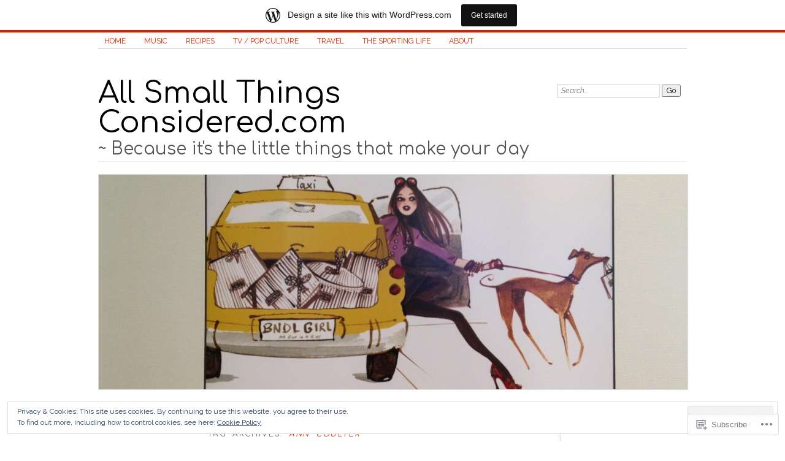

--- FILE ---
content_type: text/css;charset=utf-8
request_url: https://s0.wp.com/?custom-css=1&csblog=3BBNu&cscache=6&csrev=64
body_size: 160
content:
#menu a{color:#EA2400;font-size:1em}#main-title #site-description{display:block}#main-title #site-title{font-size:4em}.post-entry img{padding:10px;background-color:#eee}.sidebar-widget h1,#comments #respond h3{text-transform:none;font-size:1.3em}#menu-top-menu{border-bottom:thin solid #ccc;margin-bottom:15px;margin-top:2px}#menu{padding-top:0;margin-bottom:25px}#menu > ul > li{margin-bottom:0}#menu .current-menu-item > a{border:none}#menu a{padding-top:5px}.post-entry h1{font-size:1.3em;line-height:1.2em;font-family:museo-sans-1, museo-sans-2, verdana, arial, helvetica, sans-serif !important}.by-author{display:none}